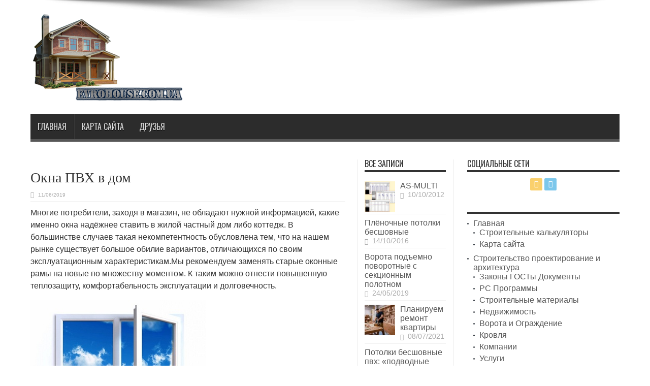

--- FILE ---
content_type: text/html; charset=UTF-8
request_url: https://evrohouse.com.ua/vikna/okna-pvx-v-dom.html
body_size: 16034
content:
<script async src="https://pagead2.googlesyndication.com/pagead/js/adsbygoogle.js?client=ca-pub-9794316721753768"
     crossorigin="anonymous"></script><!DOCTYPE html>
<html lang="ru-RU" prefix="og: http://ogp.me/ns#">
<head>
<meta charset="UTF-8" />
<link rel="profile" href="http://gmpg.org/xfn/11" />
<link rel="pingback" href="https://evrohouse.com.ua/xmlrpc.php" />
<meta name='robots' content='index, follow, max-image-preview:large, max-snippet:-1, max-video-preview:-1' />

	<!-- This site is optimized with the Yoast SEO plugin v26.6 - https://yoast.com/wordpress/plugins/seo/ -->
	<title>Окна ПВХ в дом - Evrohouse - информационно-аналитический обзор о строительстве и ремонте</title>
	<link rel="canonical" href="https://evrohouse.com.ua/vikna/okna-pvx-v-dom.html" />
	<meta property="og:locale" content="ru_RU" />
	<meta property="og:type" content="article" />
	<meta property="og:title" content="Окна ПВХ в дом - Evrohouse - информационно-аналитический обзор о строительстве и ремонте" />
	<meta property="og:description" content="Многие потребители, заходя в магазин, не обладают нужной информацией, какие именно окна надёжнее ставить в жилой частный дом либо коттедж. В большинстве случаев такая некомпетентность обусловлена тем, что на нашем рынке существует большое обилие вариантов, отличающихся по своим эксплуатационным характеристикам.Мы рекомендуем заменять старые оконные рамы на новые по множеству моментом. К таким можно отнести повышенную ..." />
	<meta property="og:url" content="https://evrohouse.com.ua/vikna/okna-pvx-v-dom.html" />
	<meta property="og:site_name" content="Evrohouse - информационно-аналитический обзор о строительстве и ремонте" />
	<meta property="article:published_time" content="2019-06-11T14:36:47+00:00" />
	<meta property="og:image" content="http://evrohouse.com.ua/wp-content/uploads/2019/06/1pvho.jpg" />
	<meta name="author" content="EvroHouse" />
	<meta name="twitter:card" content="summary_large_image" />
	<meta name="twitter:label1" content="Написано автором" />
	<meta name="twitter:data1" content="EvroHouse" />
	<script type="application/ld+json" class="yoast-schema-graph">{"@context":"https://schema.org","@graph":[{"@type":"WebPage","@id":"https://evrohouse.com.ua/vikna/okna-pvx-v-dom.html","url":"https://evrohouse.com.ua/vikna/okna-pvx-v-dom.html","name":"Окна ПВХ в дом - Evrohouse - информационно-аналитический обзор о строительстве и ремонте","isPartOf":{"@id":"https://evrohouse.com.ua/#website"},"primaryImageOfPage":{"@id":"https://evrohouse.com.ua/vikna/okna-pvx-v-dom.html#primaryimage"},"image":{"@id":"https://evrohouse.com.ua/vikna/okna-pvx-v-dom.html#primaryimage"},"thumbnailUrl":"http://evrohouse.com.ua/wp-content/uploads/2019/06/1pvho.jpg","datePublished":"2019-06-11T14:36:47+00:00","author":{"@id":"https://evrohouse.com.ua/#/schema/person/d44b7ac27a8118f8291c924cfefec960"},"breadcrumb":{"@id":"https://evrohouse.com.ua/vikna/okna-pvx-v-dom.html#breadcrumb"},"inLanguage":"ru-RU","potentialAction":[{"@type":"ReadAction","target":["https://evrohouse.com.ua/vikna/okna-pvx-v-dom.html"]}]},{"@type":"ImageObject","inLanguage":"ru-RU","@id":"https://evrohouse.com.ua/vikna/okna-pvx-v-dom.html#primaryimage","url":"http://evrohouse.com.ua/wp-content/uploads/2019/06/1pvho.jpg","contentUrl":"http://evrohouse.com.ua/wp-content/uploads/2019/06/1pvho.jpg"},{"@type":"BreadcrumbList","@id":"https://evrohouse.com.ua/vikna/okna-pvx-v-dom.html#breadcrumb","itemListElement":[{"@type":"ListItem","position":1,"name":"Главная страница","item":"https://evrohouse.com.ua/"},{"@type":"ListItem","position":2,"name":"Окна ПВХ в дом"}]},{"@type":"WebSite","@id":"https://evrohouse.com.ua/#website","url":"https://evrohouse.com.ua/","name":"Evrohouse - информационно-аналитический обзор о строительстве и ремонте","description":"","potentialAction":[{"@type":"SearchAction","target":{"@type":"EntryPoint","urlTemplate":"https://evrohouse.com.ua/?s={search_term_string}"},"query-input":{"@type":"PropertyValueSpecification","valueRequired":true,"valueName":"search_term_string"}}],"inLanguage":"ru-RU"},{"@type":"Person","@id":"https://evrohouse.com.ua/#/schema/person/d44b7ac27a8118f8291c924cfefec960","name":"EvroHouse","image":{"@type":"ImageObject","inLanguage":"ru-RU","@id":"https://evrohouse.com.ua/#/schema/person/image/","url":"https://secure.gravatar.com/avatar/eced17c5a28da8bc6ea50a32544b4a25630b3e1dcc55847eaabdf98a168c8c55?s=96&d=mm&r=g","contentUrl":"https://secure.gravatar.com/avatar/eced17c5a28da8bc6ea50a32544b4a25630b3e1dcc55847eaabdf98a168c8c55?s=96&d=mm&r=g","caption":"EvroHouse"},"url":"https://evrohouse.com.ua/author/adminov"}]}</script>
	<!-- / Yoast SEO plugin. -->


<link rel='dns-prefetch' href='//fonts.googleapis.com' />
<link rel="alternate" type="application/rss+xml" title="Evrohouse - информационно-аналитический обзор о строительстве и ремонте &raquo; Лента" href="https://evrohouse.com.ua/feed" />
<link rel="alternate" type="application/rss+xml" title="Evrohouse - информационно-аналитический обзор о строительстве и ремонте &raquo; Лента комментариев" href="https://evrohouse.com.ua/comments/feed" />
<link rel="alternate" title="oEmbed (JSON)" type="application/json+oembed" href="https://evrohouse.com.ua/wp-json/oembed/1.0/embed?url=https%3A%2F%2Fevrohouse.com.ua%2Fvikna%2Fokna-pvx-v-dom.html" />
<link rel="alternate" title="oEmbed (XML)" type="text/xml+oembed" href="https://evrohouse.com.ua/wp-json/oembed/1.0/embed?url=https%3A%2F%2Fevrohouse.com.ua%2Fvikna%2Fokna-pvx-v-dom.html&#038;format=xml" />
<style id='wp-img-auto-sizes-contain-inline-css' type='text/css'>
img:is([sizes=auto i],[sizes^="auto," i]){contain-intrinsic-size:3000px 1500px}
/*# sourceURL=wp-img-auto-sizes-contain-inline-css */
</style>
<style id='wp-emoji-styles-inline-css' type='text/css'>

	img.wp-smiley, img.emoji {
		display: inline !important;
		border: none !important;
		box-shadow: none !important;
		height: 1em !important;
		width: 1em !important;
		margin: 0 0.07em !important;
		vertical-align: -0.1em !important;
		background: none !important;
		padding: 0 !important;
	}
/*# sourceURL=wp-emoji-styles-inline-css */
</style>
<style id='wp-block-library-inline-css' type='text/css'>
:root{--wp-block-synced-color:#7a00df;--wp-block-synced-color--rgb:122,0,223;--wp-bound-block-color:var(--wp-block-synced-color);--wp-editor-canvas-background:#ddd;--wp-admin-theme-color:#007cba;--wp-admin-theme-color--rgb:0,124,186;--wp-admin-theme-color-darker-10:#006ba1;--wp-admin-theme-color-darker-10--rgb:0,107,160.5;--wp-admin-theme-color-darker-20:#005a87;--wp-admin-theme-color-darker-20--rgb:0,90,135;--wp-admin-border-width-focus:2px}@media (min-resolution:192dpi){:root{--wp-admin-border-width-focus:1.5px}}.wp-element-button{cursor:pointer}:root .has-very-light-gray-background-color{background-color:#eee}:root .has-very-dark-gray-background-color{background-color:#313131}:root .has-very-light-gray-color{color:#eee}:root .has-very-dark-gray-color{color:#313131}:root .has-vivid-green-cyan-to-vivid-cyan-blue-gradient-background{background:linear-gradient(135deg,#00d084,#0693e3)}:root .has-purple-crush-gradient-background{background:linear-gradient(135deg,#34e2e4,#4721fb 50%,#ab1dfe)}:root .has-hazy-dawn-gradient-background{background:linear-gradient(135deg,#faaca8,#dad0ec)}:root .has-subdued-olive-gradient-background{background:linear-gradient(135deg,#fafae1,#67a671)}:root .has-atomic-cream-gradient-background{background:linear-gradient(135deg,#fdd79a,#004a59)}:root .has-nightshade-gradient-background{background:linear-gradient(135deg,#330968,#31cdcf)}:root .has-midnight-gradient-background{background:linear-gradient(135deg,#020381,#2874fc)}:root{--wp--preset--font-size--normal:16px;--wp--preset--font-size--huge:42px}.has-regular-font-size{font-size:1em}.has-larger-font-size{font-size:2.625em}.has-normal-font-size{font-size:var(--wp--preset--font-size--normal)}.has-huge-font-size{font-size:var(--wp--preset--font-size--huge)}.has-text-align-center{text-align:center}.has-text-align-left{text-align:left}.has-text-align-right{text-align:right}.has-fit-text{white-space:nowrap!important}#end-resizable-editor-section{display:none}.aligncenter{clear:both}.items-justified-left{justify-content:flex-start}.items-justified-center{justify-content:center}.items-justified-right{justify-content:flex-end}.items-justified-space-between{justify-content:space-between}.screen-reader-text{border:0;clip-path:inset(50%);height:1px;margin:-1px;overflow:hidden;padding:0;position:absolute;width:1px;word-wrap:normal!important}.screen-reader-text:focus{background-color:#ddd;clip-path:none;color:#444;display:block;font-size:1em;height:auto;left:5px;line-height:normal;padding:15px 23px 14px;text-decoration:none;top:5px;width:auto;z-index:100000}html :where(.has-border-color){border-style:solid}html :where([style*=border-top-color]){border-top-style:solid}html :where([style*=border-right-color]){border-right-style:solid}html :where([style*=border-bottom-color]){border-bottom-style:solid}html :where([style*=border-left-color]){border-left-style:solid}html :where([style*=border-width]){border-style:solid}html :where([style*=border-top-width]){border-top-style:solid}html :where([style*=border-right-width]){border-right-style:solid}html :where([style*=border-bottom-width]){border-bottom-style:solid}html :where([style*=border-left-width]){border-left-style:solid}html :where(img[class*=wp-image-]){height:auto;max-width:100%}:where(figure){margin:0 0 1em}html :where(.is-position-sticky){--wp-admin--admin-bar--position-offset:var(--wp-admin--admin-bar--height,0px)}@media screen and (max-width:600px){html :where(.is-position-sticky){--wp-admin--admin-bar--position-offset:0px}}

/*# sourceURL=wp-block-library-inline-css */
</style><style id='global-styles-inline-css' type='text/css'>
:root{--wp--preset--aspect-ratio--square: 1;--wp--preset--aspect-ratio--4-3: 4/3;--wp--preset--aspect-ratio--3-4: 3/4;--wp--preset--aspect-ratio--3-2: 3/2;--wp--preset--aspect-ratio--2-3: 2/3;--wp--preset--aspect-ratio--16-9: 16/9;--wp--preset--aspect-ratio--9-16: 9/16;--wp--preset--color--black: #000000;--wp--preset--color--cyan-bluish-gray: #abb8c3;--wp--preset--color--white: #ffffff;--wp--preset--color--pale-pink: #f78da7;--wp--preset--color--vivid-red: #cf2e2e;--wp--preset--color--luminous-vivid-orange: #ff6900;--wp--preset--color--luminous-vivid-amber: #fcb900;--wp--preset--color--light-green-cyan: #7bdcb5;--wp--preset--color--vivid-green-cyan: #00d084;--wp--preset--color--pale-cyan-blue: #8ed1fc;--wp--preset--color--vivid-cyan-blue: #0693e3;--wp--preset--color--vivid-purple: #9b51e0;--wp--preset--gradient--vivid-cyan-blue-to-vivid-purple: linear-gradient(135deg,rgb(6,147,227) 0%,rgb(155,81,224) 100%);--wp--preset--gradient--light-green-cyan-to-vivid-green-cyan: linear-gradient(135deg,rgb(122,220,180) 0%,rgb(0,208,130) 100%);--wp--preset--gradient--luminous-vivid-amber-to-luminous-vivid-orange: linear-gradient(135deg,rgb(252,185,0) 0%,rgb(255,105,0) 100%);--wp--preset--gradient--luminous-vivid-orange-to-vivid-red: linear-gradient(135deg,rgb(255,105,0) 0%,rgb(207,46,46) 100%);--wp--preset--gradient--very-light-gray-to-cyan-bluish-gray: linear-gradient(135deg,rgb(238,238,238) 0%,rgb(169,184,195) 100%);--wp--preset--gradient--cool-to-warm-spectrum: linear-gradient(135deg,rgb(74,234,220) 0%,rgb(151,120,209) 20%,rgb(207,42,186) 40%,rgb(238,44,130) 60%,rgb(251,105,98) 80%,rgb(254,248,76) 100%);--wp--preset--gradient--blush-light-purple: linear-gradient(135deg,rgb(255,206,236) 0%,rgb(152,150,240) 100%);--wp--preset--gradient--blush-bordeaux: linear-gradient(135deg,rgb(254,205,165) 0%,rgb(254,45,45) 50%,rgb(107,0,62) 100%);--wp--preset--gradient--luminous-dusk: linear-gradient(135deg,rgb(255,203,112) 0%,rgb(199,81,192) 50%,rgb(65,88,208) 100%);--wp--preset--gradient--pale-ocean: linear-gradient(135deg,rgb(255,245,203) 0%,rgb(182,227,212) 50%,rgb(51,167,181) 100%);--wp--preset--gradient--electric-grass: linear-gradient(135deg,rgb(202,248,128) 0%,rgb(113,206,126) 100%);--wp--preset--gradient--midnight: linear-gradient(135deg,rgb(2,3,129) 0%,rgb(40,116,252) 100%);--wp--preset--font-size--small: 13px;--wp--preset--font-size--medium: 20px;--wp--preset--font-size--large: 36px;--wp--preset--font-size--x-large: 42px;--wp--preset--spacing--20: 0.44rem;--wp--preset--spacing--30: 0.67rem;--wp--preset--spacing--40: 1rem;--wp--preset--spacing--50: 1.5rem;--wp--preset--spacing--60: 2.25rem;--wp--preset--spacing--70: 3.38rem;--wp--preset--spacing--80: 5.06rem;--wp--preset--shadow--natural: 6px 6px 9px rgba(0, 0, 0, 0.2);--wp--preset--shadow--deep: 12px 12px 50px rgba(0, 0, 0, 0.4);--wp--preset--shadow--sharp: 6px 6px 0px rgba(0, 0, 0, 0.2);--wp--preset--shadow--outlined: 6px 6px 0px -3px rgb(255, 255, 255), 6px 6px rgb(0, 0, 0);--wp--preset--shadow--crisp: 6px 6px 0px rgb(0, 0, 0);}:where(.is-layout-flex){gap: 0.5em;}:where(.is-layout-grid){gap: 0.5em;}body .is-layout-flex{display: flex;}.is-layout-flex{flex-wrap: wrap;align-items: center;}.is-layout-flex > :is(*, div){margin: 0;}body .is-layout-grid{display: grid;}.is-layout-grid > :is(*, div){margin: 0;}:where(.wp-block-columns.is-layout-flex){gap: 2em;}:where(.wp-block-columns.is-layout-grid){gap: 2em;}:where(.wp-block-post-template.is-layout-flex){gap: 1.25em;}:where(.wp-block-post-template.is-layout-grid){gap: 1.25em;}.has-black-color{color: var(--wp--preset--color--black) !important;}.has-cyan-bluish-gray-color{color: var(--wp--preset--color--cyan-bluish-gray) !important;}.has-white-color{color: var(--wp--preset--color--white) !important;}.has-pale-pink-color{color: var(--wp--preset--color--pale-pink) !important;}.has-vivid-red-color{color: var(--wp--preset--color--vivid-red) !important;}.has-luminous-vivid-orange-color{color: var(--wp--preset--color--luminous-vivid-orange) !important;}.has-luminous-vivid-amber-color{color: var(--wp--preset--color--luminous-vivid-amber) !important;}.has-light-green-cyan-color{color: var(--wp--preset--color--light-green-cyan) !important;}.has-vivid-green-cyan-color{color: var(--wp--preset--color--vivid-green-cyan) !important;}.has-pale-cyan-blue-color{color: var(--wp--preset--color--pale-cyan-blue) !important;}.has-vivid-cyan-blue-color{color: var(--wp--preset--color--vivid-cyan-blue) !important;}.has-vivid-purple-color{color: var(--wp--preset--color--vivid-purple) !important;}.has-black-background-color{background-color: var(--wp--preset--color--black) !important;}.has-cyan-bluish-gray-background-color{background-color: var(--wp--preset--color--cyan-bluish-gray) !important;}.has-white-background-color{background-color: var(--wp--preset--color--white) !important;}.has-pale-pink-background-color{background-color: var(--wp--preset--color--pale-pink) !important;}.has-vivid-red-background-color{background-color: var(--wp--preset--color--vivid-red) !important;}.has-luminous-vivid-orange-background-color{background-color: var(--wp--preset--color--luminous-vivid-orange) !important;}.has-luminous-vivid-amber-background-color{background-color: var(--wp--preset--color--luminous-vivid-amber) !important;}.has-light-green-cyan-background-color{background-color: var(--wp--preset--color--light-green-cyan) !important;}.has-vivid-green-cyan-background-color{background-color: var(--wp--preset--color--vivid-green-cyan) !important;}.has-pale-cyan-blue-background-color{background-color: var(--wp--preset--color--pale-cyan-blue) !important;}.has-vivid-cyan-blue-background-color{background-color: var(--wp--preset--color--vivid-cyan-blue) !important;}.has-vivid-purple-background-color{background-color: var(--wp--preset--color--vivid-purple) !important;}.has-black-border-color{border-color: var(--wp--preset--color--black) !important;}.has-cyan-bluish-gray-border-color{border-color: var(--wp--preset--color--cyan-bluish-gray) !important;}.has-white-border-color{border-color: var(--wp--preset--color--white) !important;}.has-pale-pink-border-color{border-color: var(--wp--preset--color--pale-pink) !important;}.has-vivid-red-border-color{border-color: var(--wp--preset--color--vivid-red) !important;}.has-luminous-vivid-orange-border-color{border-color: var(--wp--preset--color--luminous-vivid-orange) !important;}.has-luminous-vivid-amber-border-color{border-color: var(--wp--preset--color--luminous-vivid-amber) !important;}.has-light-green-cyan-border-color{border-color: var(--wp--preset--color--light-green-cyan) !important;}.has-vivid-green-cyan-border-color{border-color: var(--wp--preset--color--vivid-green-cyan) !important;}.has-pale-cyan-blue-border-color{border-color: var(--wp--preset--color--pale-cyan-blue) !important;}.has-vivid-cyan-blue-border-color{border-color: var(--wp--preset--color--vivid-cyan-blue) !important;}.has-vivid-purple-border-color{border-color: var(--wp--preset--color--vivid-purple) !important;}.has-vivid-cyan-blue-to-vivid-purple-gradient-background{background: var(--wp--preset--gradient--vivid-cyan-blue-to-vivid-purple) !important;}.has-light-green-cyan-to-vivid-green-cyan-gradient-background{background: var(--wp--preset--gradient--light-green-cyan-to-vivid-green-cyan) !important;}.has-luminous-vivid-amber-to-luminous-vivid-orange-gradient-background{background: var(--wp--preset--gradient--luminous-vivid-amber-to-luminous-vivid-orange) !important;}.has-luminous-vivid-orange-to-vivid-red-gradient-background{background: var(--wp--preset--gradient--luminous-vivid-orange-to-vivid-red) !important;}.has-very-light-gray-to-cyan-bluish-gray-gradient-background{background: var(--wp--preset--gradient--very-light-gray-to-cyan-bluish-gray) !important;}.has-cool-to-warm-spectrum-gradient-background{background: var(--wp--preset--gradient--cool-to-warm-spectrum) !important;}.has-blush-light-purple-gradient-background{background: var(--wp--preset--gradient--blush-light-purple) !important;}.has-blush-bordeaux-gradient-background{background: var(--wp--preset--gradient--blush-bordeaux) !important;}.has-luminous-dusk-gradient-background{background: var(--wp--preset--gradient--luminous-dusk) !important;}.has-pale-ocean-gradient-background{background: var(--wp--preset--gradient--pale-ocean) !important;}.has-electric-grass-gradient-background{background: var(--wp--preset--gradient--electric-grass) !important;}.has-midnight-gradient-background{background: var(--wp--preset--gradient--midnight) !important;}.has-small-font-size{font-size: var(--wp--preset--font-size--small) !important;}.has-medium-font-size{font-size: var(--wp--preset--font-size--medium) !important;}.has-large-font-size{font-size: var(--wp--preset--font-size--large) !important;}.has-x-large-font-size{font-size: var(--wp--preset--font-size--x-large) !important;}
/*# sourceURL=global-styles-inline-css */
</style>

<style id='classic-theme-styles-inline-css' type='text/css'>
/*! This file is auto-generated */
.wp-block-button__link{color:#fff;background-color:#32373c;border-radius:9999px;box-shadow:none;text-decoration:none;padding:calc(.667em + 2px) calc(1.333em + 2px);font-size:1.125em}.wp-block-file__button{background:#32373c;color:#fff;text-decoration:none}
/*# sourceURL=/wp-includes/css/classic-themes.min.css */
</style>
<link rel='stylesheet' id='contact-form-7-css' href='https://evrohouse.com.ua/wp-content/plugins/contact-form-7/includes/css/styles.css' type='text/css' media='all' />
<link rel='stylesheet' id='tie-style-css' href='https://evrohouse.com.ua/wp-content/themes/jarida/style.css' type='text/css' media='all' />
<link rel='stylesheet' id='Oswald-css' href='https://fonts.googleapis.com/css?family=Oswald%3Aregular%2C700&#038;subset=latin%2Clatin-ext%2Ccyrillic%2Ccyrillic-ext%2Cgreek%2Cgreek-ext%2Ckhmer%2Cvietnamese' type='text/css' media='all' />
<script type="text/javascript" src="https://evrohouse.com.ua/wp-includes/js/jquery/jquery.min.js" id="jquery-core-js"></script>
<script type="text/javascript" src="https://evrohouse.com.ua/wp-includes/js/jquery/jquery-migrate.min.js" id="jquery-migrate-js"></script>
<link rel="https://api.w.org/" href="https://evrohouse.com.ua/wp-json/" /><link rel="alternate" title="JSON" type="application/json" href="https://evrohouse.com.ua/wp-json/wp/v2/posts/9536" /><link rel="EditURI" type="application/rsd+xml" title="RSD" href="https://evrohouse.com.ua/xmlrpc.php?rsd" />
<meta name="generator" content="WordPress 6.9" />
<link rel='shortlink' href='https://evrohouse.com.ua/?p=9536' />
<link rel="shortcut icon" href="https://evrohouse.com.ua/favicon.ico" title="Favicon" /><!--[if IE]>
<script type="text/javascript">jQuery(document).ready(function (){ jQuery(".menu-item").has("ul").children("a").attr("aria-haspopup", "true");});</script>
<![endif]-->
<!--[if lt IE 9]>
<script src="https://evrohouse.com.ua/wp-content/themes/jarida/js/html5.js"></script>
<script src="https://evrohouse.com.ua/wp-content/themes/jarida/js/selectivizr-min.js"></script>
<![endif]-->
<!--[if IE 8]>
<link rel="stylesheet" type="text/css" media="all" href="https://evrohouse.com.ua/wp-content/themes/jarida/css/ie8.css" />
<![endif]-->
<meta http-equiv="X-UA-Compatible" content="IE=edge,chrome=1" />
<meta name="viewport" content="width=device-width, initial-scale=1, maximum-scale=1, user-scalable=no" />
<style type="text/css" media="screen"> 

body {
 background-image : url(https://evrohouse.com.ua/wp-content/themes/jarida/images/patterns/body-bg3.png);background-position: top center;
}
	
body{
	font-size : 16px !important;
}

.logo h1 a, .logo h2 a{
	font-family: "Times New Roman", Times, serif;
}

.post-title{
	font-family: "Times New Roman", Times, serif;
}
	#main-nav ul li.current-menu-item a,
	#main-nav ul li.current-menu-item a:hover,
	#main-nav ul li.current-menu-parent a,
	#main-nav ul li.current-menu-parent a:hover,
	#main-nav ul li.current-page-ancestor a,
	#main-nav ul li.current-page-ancestor a:hover,
	.pagination span.current,
	.ei-slider-thumbs li.ei-slider-element,
	.breaking-news span,
	.ei-title h2,h2.cat-box-title,
	a.more-link,.scroll-nav a,
	.flex-direction-nav a,
	.tagcloud a:hover,
	#tabbed-widget ul.tabs li.active a,
	.slider-caption h2, .full-width .content .slider-caption h2,
	.review-percentage .review-item span span,.review-final-score,
	.woocommerce span.onsale, .woocommerce-page span.onsale ,
	.woocommerce .widget_price_filter .ui-slider .ui-slider-handle, .woocommerce-page .widget_price_filter .ui-slider .ui-slider-handle,
	.button,a.button,#main-content input[type="submit"],#main-content input[type="submit"]:focus, span.onsale,
	.mejs-container .mejs-controls .mejs-time-rail .mejs-time-current,
	#reading-position-indicator {
		background-color:#575757 !important;
	}
	::-webkit-scrollbar-thumb{background-color:#575757 !important;}
	#main-nav,.top-nav {border-bottom-color: #575757;}
	.cat-box , .footer-bottom .container{border-top-color: #575757;}
a {
	color: #575757;	}
a:hover {
	color: #ff0000;	}

body.single .post .entry a, body.page .post .entry a {
	color: #fc0a0a;	}


</style> 

</head>
<body id="top" class="wp-singular post-template-default single single-post postid-9536 single-format-standard wp-theme-jarida">
	<div class="background-cover"></div>
	<div class="wrapper full-site">
				

		<div class="container">	
		<header id="theme-header">
		<div class="header-content fade-in animated1">
			<div class="logo">
			<h2>								<a title="Evrohouse &#8212; информационно-аналитический обзор о строительстве и ремонте" href="https://evrohouse.com.ua/">
					<img src="https://evrohouse.com.ua/wp-content/uploads/2019/10/logo5.png" alt="Evrohouse &#8212; информационно-аналитический обзор о строительстве и ремонте" /><strong>Evrohouse &#8212; информационно-аналитический обзор о строительстве и ремонте </strong>
				</a>
			</h2>			</div><!-- .logo /-->
			<div class="ads-top">				<script type="text/javascript">
			var adWidth = jQuery(document).width();
			google_ad_client = "ca-pub-9794316721753768";
			if ( adWidth >= 768 ) {
			  google_ad_slot	= "";
			  google_ad_width	= 728;
			  google_ad_height 	= 90;
			} else  if ( adWidth >= 468 ) {
			  google_ad_slot	= "4976156416";
			  google_ad_width 	= 468;
			  google_ad_height 	= 60;
			}else {
			  google_ad_slot 	= "";
			  google_ad_width 	= 300;
			  google_ad_height 	= 250;
			}
		</script>
		<script type="text/javascript" src="http://pagead2.googlesyndication.com/pagead/show_ads.js"></script>
				</div>			<div class="clear"></div>
		</div>	
									<nav id="main-nav" class="fade-in animated2 fixed-enabled">
				<div class="container">				
				<div class="main-menu"><ul id="menu-1" class="menu"><li id="menu-item-3133" class="menu-item  menu-item-type-custom  menu-item-object-custom  menu-item-home"><a href="https://evrohouse.com.ua/">Главная</a></li>
<li id="menu-item-9865" class="menu-item  menu-item-type-post_type  menu-item-object-page"><a href="https://evrohouse.com.ua/sample-page">Карта сайта</a></li>
<li id="menu-item-11689" class="menu-item  menu-item-type-post_type  menu-item-object-page"><a href="https://evrohouse.com.ua/druzya">Друзья</a></li>
</ul></div>				</div>
			</nav><!-- .main-nav /-->
		</header><!-- #header /-->
	
	<div id="main-content" class="container fade-in animated3"><div class="content-wrap">
	<div class="content">
				
		
				
						
		<article id="the-post" class="post-listing post-9536 post type-post status-publish format-standard hentry category-vikna tag-dom tag-okno">
				

			<div class="post-inner">
				<h1 class="name post-title entry-title" itemprop="itemReviewed" itemscope itemtype="http://schema.org/Thing"><span itemprop="name">Окна ПВХ в дом</span></h1>

						
<p class="post-meta">
	
	
		
	 <span class="tie-date">11/06/2019</span>	
</p>
<div class="clear"></div>
	
				<div class="entry">
					
					<script async src="https://pagead2.googlesyndication.com/pagead/js/adsbygoogle.js?client=ca-pub-9794316721753768"
     crossorigin="anonymous"></script><p>Многие потребители, заходя в магазин, не обладают нужной информацией, какие именно окна надёжнее ставить<span id="more-9536"></span> в жилой частный дом либо коттедж. В большинстве случаев такая некомпетентность обусловлена тем, что на нашем рынке существует большое обилие вариантов, отличающихся по своим эксплуатационным характеристикам.Мы рекомендуем заменять старые оконные рамы на новые по множеству моментом. К таким можно отнести повышенную теплозащиту, комфортабельность эксплуатации и долговечность.</p>
<p><img decoding="async" align="middle" alt="Пластиковые окна ПВХ" src="http://evrohouse.com.ua/wp-content/uploads/2019/06/1pvho.jpg" /></p>
<h3>Какие ожидания ставятся перед окнами для квартиры или дома</h3>
<p>Высокое шумопоглощение. Отсутствие шума проникающего извне является основой становления благоприятных условий для проживания, в связи с этим окна из ПВХ должны обладать высоким уровнем шумоизоляции;Взломозащищенность. Конструкция быть должна устойчивой к различным механическим повреждениям, что в свою очередь позволит защитить жилье от вторжений;<br />
Баланс теплоизоляции. Качественно выполненные оконные рамы сохраняют баланс холода и тепла в зависимости от соответствующего сезона года.<br />
Компания работает на украинском рынке много лет. Входит в десятку лидеров по годовому производству пластиковых окон.</p>
<h3>Купить окна ПВХ такой компании как означает</h3>
<p>• забыть навсегда о нежелательном шуме и запахе с улицы<br />
• быть в тепле круглый год<br />
• украсить жилой интерьер<br />
• обеспечить защищённость<br />
• забыть о сквозняках<br />
• быть уверенным в качестве и долговечности.</p>
<h3>Что нужно сделать</h3>
<p>Подать заявку для вызова замерщика-проектировщика на сайте или с помощью телефона.<br />
В организации без взимания какой-либо платы сдемонтируют старые рамы, доставят новейшие пластиковые окна. Срок изготовления и доставки всегда, установки отвечают указанным в договоре.</p>
<script async src="https://pagead2.googlesyndication.com/pagead/js/adsbygoogle.js?client=ca-pub-9794316721753768"
     crossorigin="anonymous"></script>										
					
									</div><!-- .entry /-->
				<span style="display:none"><a href="https://evrohouse.com.ua/tag/dom" rel="tag">дом</a> <a href="https://evrohouse.com.ua/tag/okno" rel="tag">окно</a></span>				<span style="display:none" class="updated">2019-06-11</span>
								<div style="display:none" class="vcard author" itemprop="author" itemscope itemtype="http://schema.org/Person"><strong class="fn" itemprop="name"><a href="https://evrohouse.com.ua/author/adminov" title="Записи EvroHouse" rel="author">EvroHouse</a></strong></div>
								
								
			</div><!-- .post-inner -->
		</article><!-- .post-listing -->
		<p class="post-tag">С тегами: <a href="https://evrohouse.com.ua/tag/dom" rel="tag">дом</a> <a href="https://evrohouse.com.ua/tag/okno" rel="tag">окно</a></p>
		
				
						
		<div class="post-navigation">
			<div class="post-previous"><a href="https://evrohouse.com.ua/vikna/okna-dveri-pvx.html" rel="prev"><span>Предыдущий</span> Окна двери ПВХ</a></div>
			<div class="post-next"><a href="https://evrohouse.com.ua/vikna/rabota-montazhnik-okon-pvx.html" rel="next"><span>Следующий</span> Работа монтажник окон ПВХ</a></div>
		</div><!-- .post-navigation -->
				
		
			<section id="related_posts">
		<div class="block-head">
			<h3>Похожие</h3><div class="stripe-line"></div>
		</div>
		<div class="post-listing">
						<div class="related-item">
							
				<div class="post-thumbnail">
					<a href="https://evrohouse.com.ua/vikna/bronenakladki-agb-italijskij-zaxist-yakij-pracyuye-na-vashu-bezpeku.html" title="Постоянная ссылка на Броненакладки AGB італійський захист, який працює на вашу безпеку" rel="bookmark">
						<img width="300" height="160" src="https://evrohouse.com.ua/wp-content/uploads/2025/11/dm-300x160.jpg" class="attachment-tie-large size-tie-large wp-post-image" alt="Броненакладка Tenax PVD 14мм" decoding="async" />											</a>
				</div><!-- post-thumbnail /-->
							
				<h3><a href="https://evrohouse.com.ua/vikna/bronenakladki-agb-italijskij-zaxist-yakij-pracyuye-na-vashu-bezpeku.html" title="Постоянная ссылка на Броненакладки AGB італійський захист, який працює на вашу безпеку" rel="bookmark">Броненакладки AGB італійський захист, який працює на вашу безпеку</a></h3>
				<p class="post-meta"><span class="tie-date">20/11/2025</span></p>
			</div>
						<div class="related-item">
							
				<div class="post-thumbnail">
					<a href="https://evrohouse.com.ua/vorota/dverni-ruchki-skobi-vid-virobnika-steeltek.html" title="Постоянная ссылка на Дверні ручки-скоби від виробника Steeltek!" rel="bookmark">
						<img width="300" height="160" src="https://evrohouse.com.ua/wp-content/uploads/2023/09/2ste-300x160.jpg" class="attachment-tie-large size-tie-large wp-post-image" alt="&quot;Дверна ручка-скоба для скляних дверей" decoding="async" />											</a>
				</div><!-- post-thumbnail /-->
							
				<h3><a href="https://evrohouse.com.ua/vorota/dverni-ruchki-skobi-vid-virobnika-steeltek.html" title="Постоянная ссылка на Дверні ручки-скоби від виробника Steeltek!" rel="bookmark">Дверні ручки-скоби від виробника Steeltek!</a></h3>
				<p class="post-meta"><span class="tie-date">18/09/2023</span></p>
			</div>
						<div class="related-item">
							
				<h3><a href="https://evrohouse.com.ua/vikna/alyuminievye-profili-dlya-dverej.html" title="Постоянная ссылка на Алюминиевые профили для дверей" rel="bookmark">Алюминиевые профили для дверей</a></h3>
				<p class="post-meta"><span class="tie-date">21/07/2022</span></p>
			</div>
						<div class="clear"></div>
		</div>
	</section>
		

		
				<div id="comments">




</div><!-- #comments -->
	
	</div><!-- .content -->
<aside class="sidebar-narrow">
<div id="posts-list-widget-2" class="widget posts-list"><div class="widget-top"><h4>Все записи		</h4><div class="stripe-line"></div></div>
						<div class="widget-container">				<ul>
					<li>
				
		<div class="post-thumbnail">
			<a href="https://evrohouse.com.ua/pc/as-multi.html" title="Постоянная ссылка на AS-MULTI" rel="bookmark"><img width="63" height="70" src="https://evrohouse.com.ua/wp-content/uploads/2012/10/1110102012.jpg" class="attachment-tie-small size-tie-small wp-post-image" alt="AS-MULTI" decoding="async" loading="lazy" /></a>
		</div><!-- post-thumbnail /-->
		<h3><a href="https://evrohouse.com.ua/pc/as-multi.html">AS-MULTI</a></h3>
	 <span class="date"><span class="tie-date">10/10/2012</span></span>
</li>
<li>
		<h3><a href="https://evrohouse.com.ua/potolki/plyonochnye-potolki-besshovnye.html">Плёночные потолки бесшовные</a></h3>
	 <span class="date"><span class="tie-date">14/10/2016</span></span>
</li>
<li>
		<h3><a href="https://evrohouse.com.ua/vorota/vorota-podemno-povorotnye-s-sekcionnym-polotnom.html">Ворота подъемно поворотные с секционным полотном</a></h3>
	 <span class="date"><span class="tie-date">24/05/2019</span></span>
</li>
<li>
				
		<div class="post-thumbnail">
			<a href="https://evrohouse.com.ua/otdelka/planiruem-remont-kvartiry.html" title="Постоянная ссылка на Планируем ремонт квартиры" rel="bookmark"><img width="70" height="70" src="https://evrohouse.com.ua/wp-content/uploads/2021/07/2instrbosh-70x70.jpg" class="attachment-tie-small size-tie-small wp-post-image" alt="Работает дрелью" decoding="async" loading="lazy" srcset="https://evrohouse.com.ua/wp-content/uploads/2021/07/2instrbosh-70x70.jpg 70w, https://evrohouse.com.ua/wp-content/uploads/2021/07/2instrbosh-150x150.jpg 150w" sizes="auto, (max-width: 70px) 100vw, 70px" /></a>
		</div><!-- post-thumbnail /-->
		<h3><a href="https://evrohouse.com.ua/otdelka/planiruem-remont-kvartiry.html">Планируем ремонт квартиры</a></h3>
	 <span class="date"><span class="tie-date">08/07/2021</span></span>
</li>
<li>
		<h3><a href="https://evrohouse.com.ua/potolki/potolki-besshovnye-pvx-podvodnye-kamni.html">Потолки бесшовные пвх: «подводные камни»</a></h3>
	 <span class="date"><span class="tie-date">14/10/2016</span></span>
</li>
<li>
		<h3><a href="https://evrohouse.com.ua/statti/klej-dlya-plitki-na-nerivnix-poverxnyax.html">Клей для плитки на нерівних поверхнях</a></h3>
	 <span class="date"><span class="tie-date">11/09/2013</span></span>
</li>
<li>
				
		<div class="post-thumbnail">
			<a href="https://evrohouse.com.ua/dizayn/stil-minimalizm-prostornyj-interer.html" title="Постоянная ссылка на ? Стиль минимализм &#8212; просторный интерьер" rel="bookmark"><img width="70" height="70" src="https://evrohouse.com.ua/wp-content/uploads/2020/11/1privdea-70x70.jpg" class="attachment-tie-small size-tie-small wp-post-image" alt="Спальня" decoding="async" loading="lazy" srcset="https://evrohouse.com.ua/wp-content/uploads/2020/11/1privdea-70x70.jpg 70w, https://evrohouse.com.ua/wp-content/uploads/2020/11/1privdea-150x150.jpg 150w" sizes="auto, (max-width: 70px) 100vw, 70px" /></a>
		</div><!-- post-thumbnail /-->
		<h3><a href="https://evrohouse.com.ua/dizayn/stil-minimalizm-prostornyj-interer.html">? Стиль минимализм &#8212; просторный интерьер</a></h3>
	 <span class="date"><span class="tie-date">03/11/2020</span></span>
</li>
<li>
		<h3><a href="https://evrohouse.com.ua/neruhomist/zhiloj-kompleks-ochered-stroitelstva.html">Жилой комплекс  очередь строительства</a></h3>
	 <span class="date"><span class="tie-date">29/05/2019</span></span>
</li>
<li>
		<h3><a href="https://evrohouse.com.ua/mebli/shkaf-kupe-v-prixozhuyu-cena.html">Шкаф купе в прихожую цена</a></h3>
	 <span class="date"><span class="tie-date">29/05/2019</span></span>
</li>
<li>
				
		<div class="post-thumbnail">
			<a href="https://evrohouse.com.ua/dizayn/kak-pravilno-vybrat-kafel-kotoryj-sdelayut-vashu-vannuyu-korolevskoj.html" title="Постоянная ссылка на Как правильно выбрать кафель, который сделают вашу ванную королевской" rel="bookmark"><img width="50" height="70" src="https://evrohouse.com.ua/wp-content/uploads/2015/12/1kafel.png" class="attachment-tie-small size-tie-small wp-post-image" alt="керамическая плитка" decoding="async" loading="lazy" /></a>
		</div><!-- post-thumbnail /-->
		<h3><a href="https://evrohouse.com.ua/dizayn/kak-pravilno-vybrat-kafel-kotoryj-sdelayut-vashu-vannuyu-korolevskoj.html">Как правильно выбрать кафель, который сделают вашу ванную королевской</a></h3>
	 <span class="date"><span class="tie-date">08/12/2015</span></span>
</li>
<li>
				
		<div class="post-thumbnail">
			<a href="https://evrohouse.com.ua/vikna/modnyj-dizajn-okna.html" title="Постоянная ссылка на Модный дизайн окна" rel="bookmark"><img width="70" height="70" src="https://evrohouse.com.ua/wp-content/uploads/2014/03/1vert-jalusi.jpg" class="attachment-tie-small size-tie-small wp-post-image" alt="vert jalusi" decoding="async" loading="lazy" srcset="https://evrohouse.com.ua/wp-content/uploads/2014/03/1vert-jalusi.jpg 400w, https://evrohouse.com.ua/wp-content/uploads/2014/03/1vert-jalusi-150x150.jpg 150w, https://evrohouse.com.ua/wp-content/uploads/2014/03/1vert-jalusi-300x296.jpg 300w, https://evrohouse.com.ua/wp-content/uploads/2014/03/1vert-jalusi-200x197.jpg 200w" sizes="auto, (max-width: 70px) 100vw, 70px" /></a>
		</div><!-- post-thumbnail /-->
		<h3><a href="https://evrohouse.com.ua/vikna/modnyj-dizajn-okna.html">Модный дизайн окна</a></h3>
	 <span class="date"><span class="tie-date">26/03/2014</span></span>
</li>
<li>
		<h3><a href="https://evrohouse.com.ua/lands/obrezka-tree/kak-spilit-derevo-po-zakonu.html">Как спилить дерево по закону?</a></h3>
	 <span class="date"><span class="tie-date">20/12/2016</span></span>
</li>
<li>
		<h3><a href="https://evrohouse.com.ua/mebli/zerkalnyj-shkaf-kupe-v-prixozhuyu-foto.html">Зеркальный шкаф купе в прихожую фото</a></h3>
	 <span class="date"><span class="tie-date">29/05/2019</span></span>
</li>
<li>
		<h3><a href="https://evrohouse.com.ua/klimat/otoplenie/ustanovka-tverdotoplivnyx-kotlov.html">Установка твердотопливных котлов</a></h3>
	 <span class="date"><span class="tie-date">26/05/2019</span></span>
</li>
<li>
				
		<div class="post-thumbnail">
			<a href="https://evrohouse.com.ua/materiali/pisok-yaruzhnij.html" title="Постоянная ссылка на Пісок яружний" rel="bookmark"><img width="70" height="43" src="https://evrohouse.com.ua/wp-content/uploads/2012/09/3gar_092012.jpg" class="attachment-tie-small size-tie-small wp-post-image" alt="gar" decoding="async" loading="lazy" srcset="https://evrohouse.com.ua/wp-content/uploads/2012/09/3gar_092012.jpg 608w, https://evrohouse.com.ua/wp-content/uploads/2012/09/3gar_092012-300x184.jpg 300w" sizes="auto, (max-width: 70px) 100vw, 70px" /></a>
		</div><!-- post-thumbnail /-->
		<h3><a href="https://evrohouse.com.ua/materiali/pisok-yaruzhnij.html">Пісок яружний</a></h3>
	 <span class="date"><span class="tie-date">10/09/2012</span></span>
</li>
	
				</ul>
		<div class="clear"></div>
	</div></div><!-- .widget /--><div id="execphp-19" class="widget widget_execphp"><div class="widget-top"><h4> </h4><div class="stripe-line"></div></div>
						<div class="widget-container">			<div class="execphpwidget"><script async src="https://pagead2.googlesyndication.com/pagead/js/adsbygoogle.js?client=ca-pub-9794316721753768"
     crossorigin="anonymous"></script></div>
		</div></div><!-- .widget /--></aside>
</div> <!-- .content-wrap -->
<aside class="sidebar">
<div id="social-3" class="widget social-icons-widget"><div class="widget-top"><h4>Социальные сети</h4><div class="stripe-line"></div></div>
						<div class="widget-container">		<div class="social-icons icon_24">
		<a class="ttip" title="Rss" href="https://evrohouse.com.ua/feed" ><i class="tieicon-rss"></i></a><a class="ttip" title="Twitter" href="https://twitter.com/evrohous" ><i class="tieicon-twitter"></i></a>	</div>

</div></div><!-- .widget /--><div id="nav_menu-2" class="widget widget_nav_menu"><div class="widget-top"><h4> </h4><div class="stripe-line"></div></div>
						<div class="widget-container"><div class="menu-2-container"><ul id="menu-2" class="menu"><li id="menu-item-2705" class="menu-item menu-item-type-custom menu-item-object-custom menu-item-home menu-item-has-children menu-item-2705"><a href="http://evrohouse.com.ua/">Главная</a>
<ul class="sub-menu">
	<li id="menu-item-559" class="menu-item menu-item-type-post_type menu-item-object-page menu-item-559"><a href="https://evrohouse.com.ua/budivelni-kalkulyatori">Строительные калькуляторы</a></li>
	<li id="menu-item-560" class="menu-item menu-item-type-post_type menu-item-object-page menu-item-560"><a href="https://evrohouse.com.ua/sample-page">Карта сайта</a></li>
</ul>
</li>
<li id="menu-item-3126" class="menu-item menu-item-type-taxonomy menu-item-object-category menu-item-has-children menu-item-3126"><a href="https://evrohouse.com.ua/category/budivnitstvo">Строительство проектирование и архитектура</a>
<ul class="sub-menu">
	<li id="menu-item-3110" class="menu-item menu-item-type-taxonomy menu-item-object-category menu-item-3110"><a href="https://evrohouse.com.ua/category/dokumenti">Законы ГОСТы Документы</a></li>
	<li id="menu-item-3103" class="menu-item menu-item-type-taxonomy menu-item-object-category menu-item-3103"><a href="https://evrohouse.com.ua/category/pc">PC Программы</a></li>
	<li id="menu-item-3125" class="menu-item menu-item-type-taxonomy menu-item-object-category menu-item-3125"><a href="https://evrohouse.com.ua/category/materiali">Строительные материалы</a></li>
	<li id="menu-item-3120" class="menu-item menu-item-type-taxonomy menu-item-object-category menu-item-3120"><a href="https://evrohouse.com.ua/category/neruhomist">Недвижимость</a></li>
	<li id="menu-item-3107" class="menu-item menu-item-type-taxonomy menu-item-object-category menu-item-3107"><a href="https://evrohouse.com.ua/category/vorota">Ворота и Ограждение</a></li>
	<li id="menu-item-3115" class="menu-item menu-item-type-taxonomy menu-item-object-category menu-item-3115"><a href="https://evrohouse.com.ua/category/dah">Кровля</a></li>
	<li id="menu-item-3114" class="menu-item menu-item-type-taxonomy menu-item-object-category menu-item-3114"><a href="https://evrohouse.com.ua/category/kompani">Компании</a></li>
	<li id="menu-item-3129" class="menu-item menu-item-type-taxonomy menu-item-object-category menu-item-3129"><a href="https://evrohouse.com.ua/category/poslugi">Услуги</a></li>
</ul>
</li>
<li id="menu-item-3122" class="menu-item menu-item-type-taxonomy menu-item-object-category menu-item-has-children menu-item-3122"><a href="https://evrohouse.com.ua/category/lands">Сад, огород. Ландшафтный дизайн</a>
<ul class="sub-menu">
	<li id="menu-item-3112" class="menu-item menu-item-type-taxonomy menu-item-object-category menu-item-3112"><a href="https://evrohouse.com.ua/category/vodoymi">Искусственные водоемы, бассейны, скважины</a></li>
	<li id="menu-item-3693" class="menu-item menu-item-type-taxonomy menu-item-object-category menu-item-3693"><a href="https://evrohouse.com.ua/category/lands/gazon">Газоны</a></li>
</ul>
</li>
<li id="menu-item-3109" class="menu-item menu-item-type-taxonomy menu-item-object-category menu-item-has-children menu-item-3109"><a href="https://evrohouse.com.ua/category/dizayn">Дизайн</a>
<ul class="sub-menu">
	<li id="menu-item-3106" class="menu-item menu-item-type-taxonomy menu-item-object-category menu-item-3106"><a href="https://evrohouse.com.ua/category/vanna">Ванная и Сантехника</a></li>
	<li id="menu-item-3108" class="menu-item menu-item-type-taxonomy menu-item-object-category current-post-ancestor current-menu-parent current-post-parent menu-item-3108"><a href="https://evrohouse.com.ua/category/vikna">Двери, окна</a></li>
	<li id="menu-item-3116" class="menu-item menu-item-type-taxonomy menu-item-object-category menu-item-3116"><a href="https://evrohouse.com.ua/category/lestnica">Лестницы</a></li>
	<li id="menu-item-3117" class="menu-item menu-item-type-taxonomy menu-item-object-category menu-item-3117"><a href="https://evrohouse.com.ua/category/mebli">Мебель</a></li>
	<li id="menu-item-3692" class="menu-item menu-item-type-taxonomy menu-item-object-category menu-item-3692"><a href="https://evrohouse.com.ua/category/lepka">Лепнина</a></li>
</ul>
</li>
<li id="menu-item-3105" class="menu-item menu-item-type-taxonomy menu-item-object-category menu-item-3105"><a href="https://evrohouse.com.ua/category/bit-tehnik">Бытовая техника</a></li>
<li id="menu-item-3119" class="menu-item menu-item-type-taxonomy menu-item-object-category menu-item-3119"><a href="https://evrohouse.com.ua/category/metaloobrobka">Металлообработка, изготовление металлоконструкций</a></li>
<li id="menu-item-3111" class="menu-item menu-item-type-taxonomy menu-item-object-category menu-item-has-children menu-item-3111"><a href="https://evrohouse.com.ua/category/instryment">Инструмент, станки</a>
<ul class="sub-menu">
	<li id="menu-item-3118" class="menu-item menu-item-type-taxonomy menu-item-object-category menu-item-3118"><a href="https://evrohouse.com.ua/category/mebli/izgotovlenia">Изготовление</a></li>
</ul>
</li>
<li id="menu-item-3128" class="menu-item menu-item-type-taxonomy menu-item-object-category menu-item-3128"><a href="https://evrohouse.com.ua/category/transport">Транспорт</a></li>
<li id="menu-item-3124" class="menu-item menu-item-type-taxonomy menu-item-object-category menu-item-has-children menu-item-3124"><a href="https://evrohouse.com.ua/category/statti">Статьи</a>
<ul class="sub-menu">
	<li id="menu-item-3121" class="menu-item menu-item-type-taxonomy menu-item-object-category menu-item-3121"><a href="https://evrohouse.com.ua/category/novini">Новости</a></li>
	<li id="menu-item-3123" class="menu-item menu-item-type-taxonomy menu-item-object-category menu-item-3123"><a href="https://evrohouse.com.ua/category/koshtoris-ta-oblik-rozrahunkivoblik">Смета и учет</a></li>
</ul>
</li>
<li id="menu-item-3130" class="menu-item menu-item-type-taxonomy menu-item-object-category menu-item-has-children menu-item-3130"><a href="https://evrohouse.com.ua/category/teploizolacia">Утепление изоляция</a>
<ul class="sub-menu">
	<li id="menu-item-3113" class="menu-item menu-item-type-taxonomy menu-item-object-category menu-item-3113"><a href="https://evrohouse.com.ua/category/klimat">Климат и контроль</a></li>
	<li id="menu-item-3127" class="menu-item menu-item-type-taxonomy menu-item-object-category menu-item-3127"><a href="https://evrohouse.com.ua/category/zahist">Технологии защиты дома</a></li>
</ul>
</li>
<li id="menu-item-3104" class="menu-item menu-item-type-taxonomy menu-item-object-category menu-item-has-children menu-item-3104"><a href="https://evrohouse.com.ua/category/avtonom">Автономные источники энергии</a>
<ul class="sub-menu">
	<li id="menu-item-3132" class="menu-item menu-item-type-taxonomy menu-item-object-category menu-item-3132"><a href="https://evrohouse.com.ua/category/elektrika">Электричество</a></li>
	<li id="menu-item-3131" class="menu-item menu-item-type-taxonomy menu-item-object-category menu-item-3131"><a href="https://evrohouse.com.ua/category/ekonomiya-energii">Экономия энергии</a></li>
</ul>
</li>
</ul></div></div></div><!-- .widget /--><div id="posts-list-widget-5" class="widget posts-list"><div class="widget-top"><h4>Последние записи		</h4><div class="stripe-line"></div></div>
						<div class="widget-container">				<ul>
					<li>
				
		<div class="post-thumbnail">
			<a href="https://evrohouse.com.ua/zdorove/ximichni-grilki-yak-efektivne-rishennya-dlya-obigrivu-v-xolodnix-umovax.html" title="Постоянная ссылка на Хімічні грілки як ефективне рішення для обігріву в холодних умовах" rel="bookmark"><img width="70" height="70" src="https://evrohouse.com.ua/wp-content/uploads/2025/12/gr-70x70.jpg" class="attachment-tie-small size-tie-small wp-post-image" alt="tornado.kiev.ua" decoding="async" loading="lazy" srcset="https://evrohouse.com.ua/wp-content/uploads/2025/12/gr-70x70.jpg 70w, https://evrohouse.com.ua/wp-content/uploads/2025/12/gr-296x300.jpg 296w, https://evrohouse.com.ua/wp-content/uploads/2025/12/gr-150x150.jpg 150w, https://evrohouse.com.ua/wp-content/uploads/2025/12/gr.jpg 394w" sizes="auto, (max-width: 70px) 100vw, 70px" /></a>
		</div><!-- post-thumbnail /-->
		<h3><a href="https://evrohouse.com.ua/zdorove/ximichni-grilki-yak-efektivne-rishennya-dlya-obigrivu-v-xolodnix-umovax.html">Хімічні грілки як ефективне рішення для обігріву в холодних умовах</a></h3>
	 <span class="date"><span class="tie-date">25/12/2025</span></span>
</li>
<li>
				
		<div class="post-thumbnail">
			<a href="https://evrohouse.com.ua/vikna/bronenakladki-agb-italijskij-zaxist-yakij-pracyuye-na-vashu-bezpeku.html" title="Постоянная ссылка на Броненакладки AGB італійський захист, який працює на вашу безпеку" rel="bookmark"><img width="70" height="70" src="https://evrohouse.com.ua/wp-content/uploads/2025/11/dm-70x70.jpg" class="attachment-tie-small size-tie-small wp-post-image" alt="Броненакладка Tenax PVD 14мм" decoding="async" loading="lazy" srcset="https://evrohouse.com.ua/wp-content/uploads/2025/11/dm-70x70.jpg 70w, https://evrohouse.com.ua/wp-content/uploads/2025/11/dm-150x150.jpg 150w" sizes="auto, (max-width: 70px) 100vw, 70px" /></a>
		</div><!-- post-thumbnail /-->
		<h3><a href="https://evrohouse.com.ua/vikna/bronenakladki-agb-italijskij-zaxist-yakij-pracyuye-na-vashu-bezpeku.html">Броненакладки AGB італійський захист, який працює на вашу безпеку</a></h3>
	 <span class="date"><span class="tie-date">20/11/2025</span></span>
</li>
<li>
		<h3><a href="https://evrohouse.com.ua/koshtoris-ta-oblik-rozrahunkivoblik/besplatnye-prognozy-na-sport-datsport.html">Бесплатные прогнозы на спорт DatSport</a></h3>
	 <span class="date"><span class="tie-date">11/06/2025</span></span>
</li>
<li>
				
		<div class="post-thumbnail">
			<a href="https://evrohouse.com.ua/mebelnye-predpriyatiya/yak-vibrati-idealne-lizhko-dlya-vasho%d1%97-spalni.html" title="Постоянная ссылка на Як вибрати ідеальне ліжко для вашої спальні" rel="bookmark"><img width="70" height="70" src="https://evrohouse.com.ua/wp-content/uploads/2025/04/hq720-70x70.jpg" class="attachment-tie-small size-tie-small wp-post-image" alt="Дім" decoding="async" loading="lazy" srcset="https://evrohouse.com.ua/wp-content/uploads/2025/04/hq720-70x70.jpg 70w, https://evrohouse.com.ua/wp-content/uploads/2025/04/hq720-150x150.jpg 150w" sizes="auto, (max-width: 70px) 100vw, 70px" /></a>
		</div><!-- post-thumbnail /-->
		<h3><a href="https://evrohouse.com.ua/mebelnye-predpriyatiya/yak-vibrati-idealne-lizhko-dlya-vasho%d1%97-spalni.html">Як вибрати ідеальне ліжко для вашої спальні</a></h3>
	 <span class="date"><span class="tie-date">09/04/2025</span></span>
</li>
<li>
				
		<div class="post-thumbnail">
			<a href="https://evrohouse.com.ua/metaloobrobka/metal-metalobaz.html" title="Постоянная ссылка на Метал як один із найпопулярніших матеріалів, його використання у промислових масштабах та роль металобаз" rel="bookmark"><img width="70" height="70" src="https://evrohouse.com.ua/wp-content/uploads/2025/03/22tr-70x70.jpeg" class="attachment-tie-small size-tie-small wp-post-image" alt="Прокат БЕКАС" decoding="async" loading="lazy" srcset="https://evrohouse.com.ua/wp-content/uploads/2025/03/22tr-70x70.jpeg 70w, https://evrohouse.com.ua/wp-content/uploads/2025/03/22tr-150x150.jpeg 150w" sizes="auto, (max-width: 70px) 100vw, 70px" /></a>
		</div><!-- post-thumbnail /-->
		<h3><a href="https://evrohouse.com.ua/metaloobrobka/metal-metalobaz.html">Метал як один із найпопулярніших матеріалів, його використання у промислових масштабах та роль металобаз</a></h3>
	 <span class="date"><span class="tie-date">26/03/2025</span></span>
</li>
<li>
				
		<div class="post-thumbnail">
			<a href="https://evrohouse.com.ua/otdelka/marmur-rozkish-ta-dovgovichnist-u-vashomu-interyeri.html" title="Постоянная ссылка на Мармур: розкіш та довговічність у вашому інтер&#8217;єрі" rel="bookmark"><img width="70" height="70" src="https://evrohouse.com.ua/wp-content/uploads/2025/03/3mr-70x70.jpg" class="attachment-tie-small size-tie-small wp-post-image" alt="мрамор ванна" decoding="async" loading="lazy" srcset="https://evrohouse.com.ua/wp-content/uploads/2025/03/3mr-70x70.jpg 70w, https://evrohouse.com.ua/wp-content/uploads/2025/03/3mr-150x150.jpg 150w" sizes="auto, (max-width: 70px) 100vw, 70px" /></a>
		</div><!-- post-thumbnail /-->
		<h3><a href="https://evrohouse.com.ua/otdelka/marmur-rozkish-ta-dovgovichnist-u-vashomu-interyeri.html">Мармур: розкіш та довговічність у вашому інтер&#8217;єрі</a></h3>
	 <span class="date"><span class="tie-date">05/03/2025</span></span>
</li>
<li>
				
		<div class="post-thumbnail">
			<a href="https://evrohouse.com.ua/puteshestviya/mydutyfree-shop.html" title="Постоянная ссылка на Переваги купівлі товарів у магазинах безмитної торгівлі — MyDutyFree Shop" rel="bookmark"><img width="70" height="70" src="https://evrohouse.com.ua/wp-content/uploads/2025/03/2mdf-70x70.jpg" class="attachment-tie-small size-tie-small wp-post-image" alt="Онлайн вітрина" decoding="async" loading="lazy" srcset="https://evrohouse.com.ua/wp-content/uploads/2025/03/2mdf-70x70.jpg 70w, https://evrohouse.com.ua/wp-content/uploads/2025/03/2mdf-150x150.jpg 150w" sizes="auto, (max-width: 70px) 100vw, 70px" /></a>
		</div><!-- post-thumbnail /-->
		<h3><a href="https://evrohouse.com.ua/puteshestviya/mydutyfree-shop.html">Переваги купівлі товарів у магазинах безмитної торгівлі — MyDutyFree Shop</a></h3>
	 <span class="date"><span class="tie-date">03/03/2025</span></span>
</li>
<li>
				
		<div class="post-thumbnail">
			<a href="https://evrohouse.com.ua/vanna/otlichiya-sovremennogo-kafelya-ot-pervyx-obrazcov-populyarnye-varianty-pokrytij-segodnya.html" title="Постоянная ссылка на Отличия современного кафеля от первых образцов, популярные варианты покрытий сегодня" rel="bookmark"><img width="70" height="70" src="https://evrohouse.com.ua/wp-content/uploads/2025/01/ker-70x70.jpg" class="attachment-tie-small size-tie-small wp-post-image" alt="keramamix" decoding="async" loading="lazy" srcset="https://evrohouse.com.ua/wp-content/uploads/2025/01/ker-70x70.jpg 70w, https://evrohouse.com.ua/wp-content/uploads/2025/01/ker-150x150.jpg 150w" sizes="auto, (max-width: 70px) 100vw, 70px" /></a>
		</div><!-- post-thumbnail /-->
		<h3><a href="https://evrohouse.com.ua/vanna/otlichiya-sovremennogo-kafelya-ot-pervyx-obrazcov-populyarnye-varianty-pokrytij-segodnya.html">Отличия современного кафеля от первых образцов, популярные варианты покрытий сегодня</a></h3>
	 <span class="date"><span class="tie-date">16/01/2025</span></span>
</li>
<li>
				
		<div class="post-thumbnail">
			<a href="https://evrohouse.com.ua/mebelnye-predpriyatiya/metallicheskie-divany-pochemu-oni-zaxvatili-sovremennye-interery.html" title="Постоянная ссылка на Металлические диваны: почему они захватили современные интерьеры" rel="bookmark"><img width="70" height="70" src="https://evrohouse.com.ua/wp-content/uploads/2025/01/2met-70x70.jpg" class="attachment-tie-small size-tie-small wp-post-image" alt="Диван кровать Самшит" decoding="async" loading="lazy" srcset="https://evrohouse.com.ua/wp-content/uploads/2025/01/2met-70x70.jpg 70w, https://evrohouse.com.ua/wp-content/uploads/2025/01/2met-150x150.jpg 150w" sizes="auto, (max-width: 70px) 100vw, 70px" /></a>
		</div><!-- post-thumbnail /-->
		<h3><a href="https://evrohouse.com.ua/mebelnye-predpriyatiya/metallicheskie-divany-pochemu-oni-zaxvatili-sovremennye-interery.html">Металлические диваны: почему они захватили современные интерьеры</a></h3>
	 <span class="date"><span class="tie-date">11/01/2025</span></span>
</li>
<li>
				
		<div class="post-thumbnail">
			<a href="https://evrohouse.com.ua/dizayn/formirovanie-originalnogo-dizajna-interera-preimushhestva-sovremennyx-texnologij-i-materialov.html" title="Постоянная ссылка на Формирование оригинального дизайна интерьера: преимущества современных технологий и материалов" rel="bookmark"><img width="70" height="70" src="https://evrohouse.com.ua/wp-content/uploads/2024/12/su-70x70.jpg" class="attachment-tie-small size-tie-small wp-post-image" alt="Санузел Удобный" decoding="async" loading="lazy" srcset="https://evrohouse.com.ua/wp-content/uploads/2024/12/su-70x70.jpg 70w, https://evrohouse.com.ua/wp-content/uploads/2024/12/su-150x150.jpg 150w" sizes="auto, (max-width: 70px) 100vw, 70px" /></a>
		</div><!-- post-thumbnail /-->
		<h3><a href="https://evrohouse.com.ua/dizayn/formirovanie-originalnogo-dizajna-interera-preimushhestva-sovremennyx-texnologij-i-materialov.html">Формирование оригинального дизайна интерьера: преимущества современных технологий и материалов</a></h3>
	 <span class="date"><span class="tie-date">31/12/2024</span></span>
</li>
<li>
				
		<div class="post-thumbnail">
			<a href="https://evrohouse.com.ua/budivnitstvo/kak-vypolnyaetsya-montazh-inzhenernyx-sistem-osnovnye-etapy-i-specifika-raboty.html" title="Постоянная ссылка на Как выполняется монтаж инженерных систем — основные этапы и специфика работы" rel="bookmark"><img width="70" height="70" src="https://evrohouse.com.ua/wp-content/uploads/2024/10/1w-70x70.jpg" class="attachment-tie-small size-tie-small wp-post-image" alt="Монтаж инженерных коммуникаций от dom-stroy.kiev.ua" decoding="async" loading="lazy" srcset="https://evrohouse.com.ua/wp-content/uploads/2024/10/1w-70x70.jpg 70w, https://evrohouse.com.ua/wp-content/uploads/2024/10/1w-150x150.jpg 150w" sizes="auto, (max-width: 70px) 100vw, 70px" /></a>
		</div><!-- post-thumbnail /-->
		<h3><a href="https://evrohouse.com.ua/budivnitstvo/kak-vypolnyaetsya-montazh-inzhenernyx-sistem-osnovnye-etapy-i-specifika-raboty.html">Как выполняется монтаж инженерных систем — основные этапы и специфика работы</a></h3>
	 <span class="date"><span class="tie-date">21/10/2024</span></span>
</li>
<li>
				
		<div class="post-thumbnail">
			<a href="https://evrohouse.com.ua/dizayn/gipsovinilovye-stenovye-paneli-dostoinstva-i-oblasti-primeneniya.html" title="Постоянная ссылка на Гипсовиниловые стеновые панели: достоинства и области применения" rel="bookmark"><img width="70" height="70" src="https://evrohouse.com.ua/wp-content/uploads/2024/09/gips-70x70.jpg" class="attachment-tie-small size-tie-small wp-post-image" alt="Ламинированный гипсокартон для внутренней отделки" decoding="async" loading="lazy" srcset="https://evrohouse.com.ua/wp-content/uploads/2024/09/gips-70x70.jpg 70w, https://evrohouse.com.ua/wp-content/uploads/2024/09/gips-150x150.jpg 150w" sizes="auto, (max-width: 70px) 100vw, 70px" /></a>
		</div><!-- post-thumbnail /-->
		<h3><a href="https://evrohouse.com.ua/dizayn/gipsovinilovye-stenovye-paneli-dostoinstva-i-oblasti-primeneniya.html">Гипсовиниловые стеновые панели: достоинства и области применения</a></h3>
	 <span class="date"><span class="tie-date">11/09/2024</span></span>
</li>
	
				</ul>
		<div class="clear"></div>
	</div></div><!-- .widget /--><div id="sape_tizer-3" class="widget advert_tizer"><script type="text/javascript">
<!--
var _acic={dataProvider:10};(function(){var e=document.createElement("script");e.type="text/javascript";e.async=true;e.src="https://www.acint.net/aci.js";var t=document.getElementsByTagName("script")[0];t.parentNode.insertBefore(e,t)})()
//-->
</script></div></div><!-- .widget /--><div id="execphp-20" class="widget widget_execphp"><div class="widget-top"><h4> </h4><div class="stripe-line"></div></div>
						<div class="widget-container">			<div class="execphpwidget"><script async src="https://pagead2.googlesyndication.com/pagead/js/adsbygoogle.js?client=ca-pub-9794316721753768"
     crossorigin="anonymous"></script></div>
		</div></div><!-- .widget /--></aside>
<div class="clear"></div>		<div class="clear"></div>
	</div><!-- .container /-->
	
		</div><!-- .container -->

	<footer class="fade-in animated4">
	<div id="footer-widget-area" class="footer-3c container">

	
	

	
		
	</div><!-- #footer-widget-area -->
	<div class="clear"></div>
</footer><!-- .Footer /-->
				
	<div class="clear"></div>
	<div class="footer-bottom fade-in animated4">
		<div class="container">
						<div class="alignleft">
			© Автономный некоммерческий Блог «Evrohouse.com.ua», 2012-2026 гг. Все права защищены. <strong><a href="http://evrohouse.com.ua/dlya-svyazi"><span style="background-color:#ff0000;">Написать нам</span></a></strong>
			</div>
		</div><!-- .Container -->
	</div><!-- .Footer bottom -->
	
</div><!-- .Wrapper -->
<div id="fb-root"></div>
<script type="speculationrules">
{"prefetch":[{"source":"document","where":{"and":[{"href_matches":"/*"},{"not":{"href_matches":["/wp-*.php","/wp-admin/*","/wp-content/uploads/*","/wp-content/*","/wp-content/plugins/*","/wp-content/themes/jarida/*","/*\\?(.+)"]}},{"not":{"selector_matches":"a[rel~=\"nofollow\"]"}},{"not":{"selector_matches":".no-prefetch, .no-prefetch a"}}]},"eagerness":"conservative"}]}
</script>
<script async src="https://pagead2.googlesyndication.com/pagead/js/adsbygoogle.js?client=ca-pub-9794316721753768"
     crossorigin="anonymous"></script><script>
  (function(i,s,o,g,r,a,m){i['GoogleAnalyticsObject']=r;i[r]=i[r]||function(){
  (i[r].q=i[r].q||[]).push(arguments)},i[r].l=1*new Date();a=s.createElement(o),
  m=s.getElementsByTagName(o)[0];a.async=1;a.src=g;m.parentNode.insertBefore(a,m)
  })(window,document,'script','//www.google-analytics.com/analytics.js','ga');

  ga('create', 'UA-72798005-12', 'auto');
  ga('send', 'pageview');

</script><script type="text/javascript" src="https://evrohouse.com.ua/wp-includes/js/dist/vendor/wp-polyfill.min.js" id="wp-polyfill-js"></script>
<script type="text/javascript" id="contact-form-7-js-extra">
/* <![CDATA[ */
var wpcf7 = {"api":{"root":"https://evrohouse.com.ua/wp-json/","namespace":"contact-form-7/v1"}};
//# sourceURL=contact-form-7-js-extra
/* ]]> */
</script>
<script type="text/javascript" src="https://evrohouse.com.ua/wp-content/plugins/contact-form-7/includes/js/index.js" id="contact-form-7-js"></script>
<script type="text/javascript" id="tie-scripts-js-extra">
/* <![CDATA[ */
var tie = {"go_to":"\u041f\u0435\u0440\u0435\u0439\u0442\u0438","ajaxurl":"https://evrohouse.com.ua/wp-admin/admin-ajax.php","your_rating":"\u0412\u0430\u0448 \u0440\u0435\u0439\u0442\u0438\u043d\u0433:","is_singular":"1","reading_indicator":""};
//# sourceURL=tie-scripts-js-extra
/* ]]> */
</script>
<script type="text/javascript" src="https://evrohouse.com.ua/wp-content/themes/jarida/js/tie-scripts.js" id="tie-scripts-js"></script>
<script id="wp-emoji-settings" type="application/json">
{"baseUrl":"https://s.w.org/images/core/emoji/17.0.2/72x72/","ext":".png","svgUrl":"https://s.w.org/images/core/emoji/17.0.2/svg/","svgExt":".svg","source":{"concatemoji":"https://evrohouse.com.ua/wp-includes/js/wp-emoji-release.min.js"}}
</script>
<script type="module">
/* <![CDATA[ */
/*! This file is auto-generated */
const a=JSON.parse(document.getElementById("wp-emoji-settings").textContent),o=(window._wpemojiSettings=a,"wpEmojiSettingsSupports"),s=["flag","emoji"];function i(e){try{var t={supportTests:e,timestamp:(new Date).valueOf()};sessionStorage.setItem(o,JSON.stringify(t))}catch(e){}}function c(e,t,n){e.clearRect(0,0,e.canvas.width,e.canvas.height),e.fillText(t,0,0);t=new Uint32Array(e.getImageData(0,0,e.canvas.width,e.canvas.height).data);e.clearRect(0,0,e.canvas.width,e.canvas.height),e.fillText(n,0,0);const a=new Uint32Array(e.getImageData(0,0,e.canvas.width,e.canvas.height).data);return t.every((e,t)=>e===a[t])}function p(e,t){e.clearRect(0,0,e.canvas.width,e.canvas.height),e.fillText(t,0,0);var n=e.getImageData(16,16,1,1);for(let e=0;e<n.data.length;e++)if(0!==n.data[e])return!1;return!0}function u(e,t,n,a){switch(t){case"flag":return n(e,"\ud83c\udff3\ufe0f\u200d\u26a7\ufe0f","\ud83c\udff3\ufe0f\u200b\u26a7\ufe0f")?!1:!n(e,"\ud83c\udde8\ud83c\uddf6","\ud83c\udde8\u200b\ud83c\uddf6")&&!n(e,"\ud83c\udff4\udb40\udc67\udb40\udc62\udb40\udc65\udb40\udc6e\udb40\udc67\udb40\udc7f","\ud83c\udff4\u200b\udb40\udc67\u200b\udb40\udc62\u200b\udb40\udc65\u200b\udb40\udc6e\u200b\udb40\udc67\u200b\udb40\udc7f");case"emoji":return!a(e,"\ud83e\u1fac8")}return!1}function f(e,t,n,a){let r;const o=(r="undefined"!=typeof WorkerGlobalScope&&self instanceof WorkerGlobalScope?new OffscreenCanvas(300,150):document.createElement("canvas")).getContext("2d",{willReadFrequently:!0}),s=(o.textBaseline="top",o.font="600 32px Arial",{});return e.forEach(e=>{s[e]=t(o,e,n,a)}),s}function r(e){var t=document.createElement("script");t.src=e,t.defer=!0,document.head.appendChild(t)}a.supports={everything:!0,everythingExceptFlag:!0},new Promise(t=>{let n=function(){try{var e=JSON.parse(sessionStorage.getItem(o));if("object"==typeof e&&"number"==typeof e.timestamp&&(new Date).valueOf()<e.timestamp+604800&&"object"==typeof e.supportTests)return e.supportTests}catch(e){}return null}();if(!n){if("undefined"!=typeof Worker&&"undefined"!=typeof OffscreenCanvas&&"undefined"!=typeof URL&&URL.createObjectURL&&"undefined"!=typeof Blob)try{var e="postMessage("+f.toString()+"("+[JSON.stringify(s),u.toString(),c.toString(),p.toString()].join(",")+"));",a=new Blob([e],{type:"text/javascript"});const r=new Worker(URL.createObjectURL(a),{name:"wpTestEmojiSupports"});return void(r.onmessage=e=>{i(n=e.data),r.terminate(),t(n)})}catch(e){}i(n=f(s,u,c,p))}t(n)}).then(e=>{for(const n in e)a.supports[n]=e[n],a.supports.everything=a.supports.everything&&a.supports[n],"flag"!==n&&(a.supports.everythingExceptFlag=a.supports.everythingExceptFlag&&a.supports[n]);var t;a.supports.everythingExceptFlag=a.supports.everythingExceptFlag&&!a.supports.flag,a.supports.everything||((t=a.source||{}).concatemoji?r(t.concatemoji):t.wpemoji&&t.twemoji&&(r(t.twemoji),r(t.wpemoji)))});
//# sourceURL=https://evrohouse.com.ua/wp-includes/js/wp-emoji-loader.min.js
/* ]]> */
</script>
</body>
</html>

--- FILE ---
content_type: text/html; charset=utf-8
request_url: https://www.google.com/recaptcha/api2/aframe
body_size: 267
content:
<!DOCTYPE HTML><html><head><meta http-equiv="content-type" content="text/html; charset=UTF-8"></head><body><script nonce="Str7qCaBfIXq-WygW1h9lw">/** Anti-fraud and anti-abuse applications only. See google.com/recaptcha */ try{var clients={'sodar':'https://pagead2.googlesyndication.com/pagead/sodar?'};window.addEventListener("message",function(a){try{if(a.source===window.parent){var b=JSON.parse(a.data);var c=clients[b['id']];if(c){var d=document.createElement('img');d.src=c+b['params']+'&rc='+(localStorage.getItem("rc::a")?sessionStorage.getItem("rc::b"):"");window.document.body.appendChild(d);sessionStorage.setItem("rc::e",parseInt(sessionStorage.getItem("rc::e")||0)+1);localStorage.setItem("rc::h",'1768679927374');}}}catch(b){}});window.parent.postMessage("_grecaptcha_ready", "*");}catch(b){}</script></body></html>